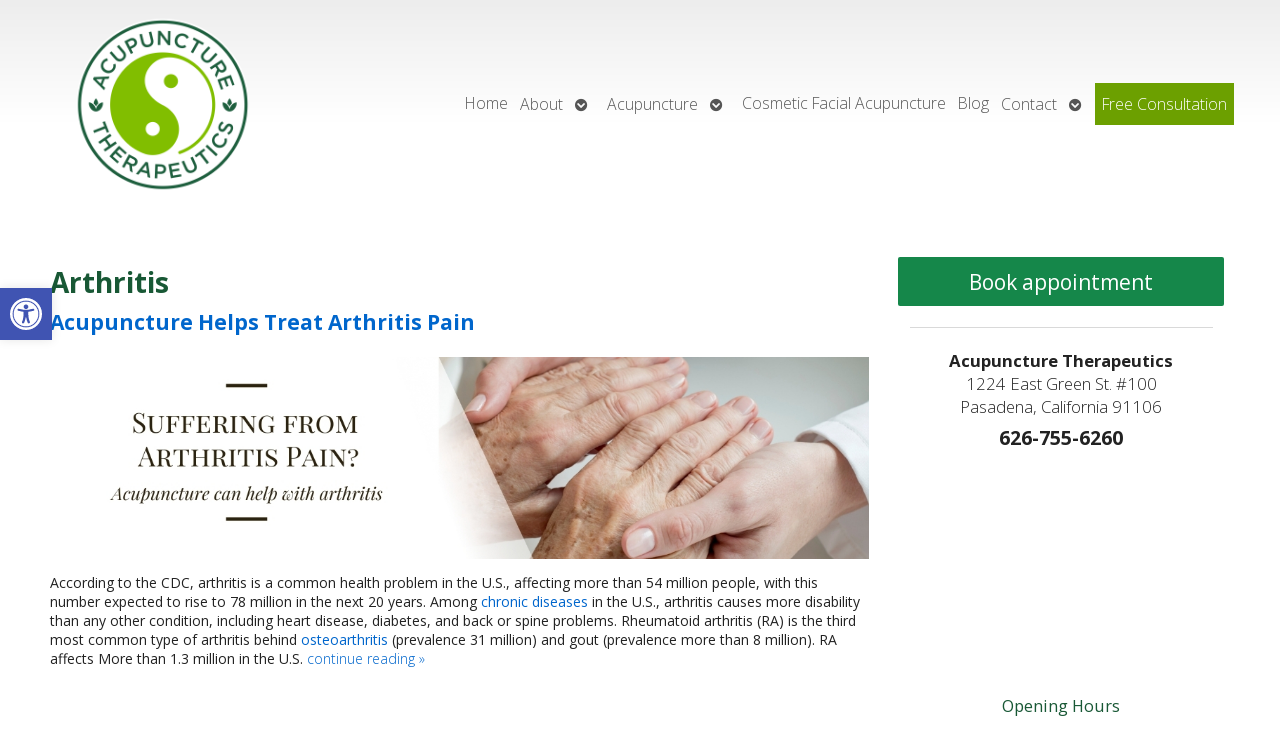

--- FILE ---
content_type: text/css
request_url: https://acupuncturetherapeutics.com/wp-content/APW-Customization/custom-style.css?ver=6.8.3
body_size: 361
content:
/* CUSTOM STYLES FOR CLIENT'S SITE */

/* BACKGROUND */
body {
	background: none;
	background-color: #fff;
}
/* MAIN BANNER IMAGE */
#branding {
	background-image: url(headers/acupuncture-therapeutics-hdr.jpg);
	height: 180px;
}
/* MAIN COLUMN BACKGROUND */
#wrapper {
	background: none;
	background-color: #fff;
	box-shadow: none;
}
/* LINK COLOR */
a:link, a:visited {
	color:#06c;
}
a:hover, a:active {
	color: #c20;
}
/* SIDE COLUMN BACKGROUND */
#sidebar {
}
/* SIDEBAR DIVIDER COLOR */

.divider {
}
/* DARK/BOLD COLOR FOR MENU & BUTTONS */
#footbutton a, .edit-link a, #nav, #search, ul.menu>li>a, ul.sub-menu, .widget_ns_mailchimp, .seasonal-tabs a.current, .navigation p a, .page-link a, .WWT_tabs li a.current, #apwFlashy, #QandA h2.current, .navi a.active {
	background-color: #444;
	color: #fff;
}
/* BUTTON HOVER COLOR */
#footbutton a:hover, .edit-link a:hover, .seasonal-tabs a:hover, .navigation p a:hover, .page-link a:hover, .WWT_tabs li a:hover, .navi a:hover {
	background-color: #06C;
	color: #fff;
}
/* CALL-TO-ACTION WIDGET BG COLOR */
#apwContact a {
	background-color: #C30;
}
/* CALL-TO-ACTION WIDGET TEXT COLOR */
#apwFlashy a, #apwContact a {
}
/* CALL-TO-ACTION WIDGET HOVER COLOR */
#apwContact a:hover, #apwContact a:active {
}
/* SEARCH BAR IN HEADER */
#search {
	background-color: transparent;
	display: none;
}










--- FILE ---
content_type: text/css
request_url: https://acupuncturetherapeutics.com/wp-content/themes/AcuPerfectWebsitesv2/style.css?ver=7.7.6
body_size: 9399
content:
@charset "UTF-8";
/*
Theme Name: AcuPerfectWebsitesv2
Author: Acupuncture Media Works, AcuPerfect Websites
Author URI: http://www.acuperfectwebsites.com/
Description: Theme for AcuPerfect Website customers
Text Domain: AcuPerfectWebsitesv2
Version: 7.7.6
License: © 2025 Acupuncture Media Works - All Rights Reserved
License URI: http://www.acuperfectwebsites.com/terms/
Tested up to: 6.3
Requires PHP: 7.1
*/
/* BREAKPOINTS */
@import url("https://fonts.googleapis.com/css2?family=Open+Sans:ital,wght@0,300;0,400;0,700;0,800;1,300;1,400;1,700;1,800&display=swap");
* {
  margin: 0;
  padding: 0;
}

:focus-visible {
  outline-color: rgb(0, 95, 204) !important;
  outline-offset: 1px !important;
  outline-style: auto !important;
  outline-width: 1px !important;
}

body {
  color: #222;
  font-size: 16px;
  font-family: "Open Sans", Arial, sans-serif;
  line-height: 1.4;
  font-weight: 400;
  margin: 0px;
}

input:not([type=checkbox]),
textarea,
input[type=email],
input[type=tel],
input[type=text],
input[type=url],
select {
  font-size: 1em;
  line-height: 1.5;
  font-weight: 400;
  padding: 0.5em;
  color: #555;
  border: 1px solid #999;
  margin: 0.3em 0.1em;
  box-shadow: inset -1px 1px 6px #ccc;
  border-radius: 0.2em;
  width: 100%;
  box-sizing: border-box;
  font-family: inherit;
}

input[type=button], input[type=submit] {
  box-sizing: border-box;
  font-family: "Open Sans", sans-serif;
  font-weight: 400;
  border: none;
  border-radius: 3px;
  padding: 0.4em 1em;
  font-size: 1.1em;
  color: #fff;
  background: #3371bc;
  box-shadow: none;
}

input[type=button]:hover, input[type=submit]:hover {
  cursor: pointer;
  background: #275b99;
}

input[type=button]:active, input[type=submit]:active {
  background: rgb(194, 194, 194);
  background: linear-gradient(rgb(194, 194, 194) 0%, rgb(214, 214, 214) 45%, rgb(240, 240, 240) 71%, rgb(236, 236, 236) 100%);
}

.entry-content .ninja-forms-form-wrap .field-wrap > div input, .entry-content .ninja-forms-form-wrap .field-wrap > div textarea {
  width: 98%;
}

.sr-only {
  border: 0;
  clip: rect(0, 0, 0, 0);
  height: 1px;
  margin: -1px;
  overflow: hidden;
  padding: 0;
  position: absolute;
  width: 1px;
}

table {
  font-size: inherit;
}

h1,
h2,
h3,
h4,
h5,
h6 {
  font-weight: 600;
  margin: 0.3em 0;
  line-height: 1.3;
}

h1 {
  font-size: 2em;
}
@media (max-width: 768px) {
  h1 {
    font-size: 2em;
  }
}

h2 {
  font-size: 1.5em;
}
@media (max-width: 768px) {
  h2 {
    font-size: 1.5em;
  }
}

h3 {
  font-size: 1.17em;
}
@media (max-width: 768px) {
  h3 {
    font-size: 1.17em;
  }
}

td {
  padding: 3px;
}

hr {
  border: 0;
  margin: 0 5% 1em;
  border-bottom: dotted 1px #BBB;
  height: 1em;
}

.entry-content p, .elementor-text-editor p, .entry-summary p {
  padding-bottom: 1em;
}

ul {
  margin: 0 0 1em 1em;
  list-style: disc inside;
}

ol {
  margin: 0 0 1.5em 2.5em;
  list-style-type: decimal;
}

ol ol {
  list-style: upper-alpha;
}

ol ol ol {
  list-style: lower-roman;
}

ol ol ol ol {
  list-style: lower-alpha;
}

ol ol,
ol ul,
ul ol,
ul ul {
  margin-bottom: 0;
}

dd,
pre {
  margin-bottom: 1.5em;
}

li {
  margin: 0.1em 0 0.4em;
}

dt,
strong {
  font-weight: 700;
}

blockquote {
  margin: 1.5em 5%;
  padding: 0.25em 0.5em;
  border-radius: 12px;
  border-left: solid 3px rgba(156, 156, 156, 0.5019607843);
  border-right: solid 3px rgba(156, 156, 156, 0.5019607843);
}

pre {
  line-height: 1.5;
}

code,
pre {
  font: 11px Monaco, monospace;
}

abbr,
acronym {
  border-bottom: 1px dotted #666;
  cursor: help;
}

sub,
sup {
  height: 0;
  line-height: 1;
  vertical-align: baseline;
  font-size: 0.7em;
}

sup {
  bottom: 1ex;
}

sub {
  top: 0.5ex;
}

del,
s,
strike {
  text-decoration: line-through;
}

.littlenumber,
small {
  font-size: 0.8em;
}

img {
  border: none;
}

a:link,
a:visited {
  color: #06C;
}

a:active,
a:hover {
  color: #333;
  text-decoration: underline;
  transition: color 0.1s;
}

.wp-caption-text {
  font-style: italic;
  font-size: 0.9em;
}

.gallery-caption {
  font-size: 0.9em;
  line-height: 1.2;
}

.alignright {
  display: inline;
  float: right;
  margin-left: 1em;
}

.alignleft {
  display: inline;
  float: left;
  margin-right: 1em;
}

.aligncenter {
  display: block;
  margin-left: auto;
  margin-right: auto;
}

/* Text meant only for screen readers. */
.screen-reader-text {
  clip: rect(1px, 1px, 1px, 1px);
  position: absolute !important;
  white-space: nowrap;
  height: 1px;
  width: 1px;
  overflow: hidden;
}

.screen-reader-text:focus {
  background-color: #f1f1f1;
  border-radius: 3px;
  box-shadow: 0 0 2px 2px rgba(0, 0, 0, 0.6);
  clip: auto !important;
  color: #21759b;
  display: block;
  font-size: 14px;
  font-size: 0.875rem;
  font-weight: bold;
  height: auto;
  left: 5px;
  line-height: normal;
  padding: 15px 23px 14px;
  text-decoration: none;
  top: 5px;
  width: auto;
  z-index: 100000; /* Above WP toolbar. */
}

img.wp-post-image {
  float: left;
  margin: 0.6em;
}

#branding,
#sb-nav a {
  background-repeat: no-repeat;
}

#sidebar,
hr {
  background-color: transparent;
}

#container,
#sidebar {
  padding: 1%;
  box-sizing: border-box;
  -moz-box-sizing: border-box;
  -webkit-box-sizing: border-box;
}

h3.widget-title {
  font-weight: 400;
  margin-bottom: 0.5em;
  padding: 0.5em;
}

#comments,
#container,
#footer,
.aligncenter,
.clear,
.comment-reply-link,
.edit-link,
.entry-utility,
.navigation,
.page-link,
.seasonal-tabs,
hr {
  clear: both;
}

blockquote,
cite,
em,
i {
  font-style: italic;
}

a:link,
a:visited,
ins {
  text-decoration: none;
}

#masthead,
sub,
sup {
  position: relative;
}

#wp-calendar,
.sidebuttons,
.wp-caption {
  text-align: center;
}

.wp-caption {
  max-width: 100%;
}

#wrapper {
  width: 960px;
  margin: 0 auto;
  /*background-color: #fff;*/
  border-radius: 0 0 3px 3px;
}

#header.logoGrid {
  display: grid;
  grid-template-columns: 33% auto;
  align-items: center;
}
#header.logoGrid .apw_top_logo {
  box-sizing: border-box;
  position: relative;
  justify-self: center;
  text-align: center;
  padding: 1em 2em;
}
#header.logoGrid .apw_top_logo img {
  max-width: 100%;
  height: auto;
  max-height: 300px;
}
@media (max-width: 768px) {
  #header.logoGrid {
    display: block;
  }
}
#header .apw_center_logo {
  box-sizing: border-box;
  position: relative;
  text-align: center;
  padding: 1em 10%;
}
#header .apw_center_logo img {
  max-width: 100%;
  height: auto;
}
#header #nav {
  /*padding-right: 2em;*/
}
@media (max-width: 768px) {
  #header #nav {
    padding: 0;
  }
}
#header #nav.menu-dark {
  /*padding: 0;*/
}
#header #masthead {
  grid-column: 1/3;
}
#header #masthead #branding.banner-show {
  display: block;
}
#header #masthead #branding.banner-hide {
  display: none;
}

#masthead {
  width: 100%;
}

#container {
  float: left;
  width: 650px;
}

.home.page-template-nosidebar-page #main {
  display: block;
}

.home.page-template-nosidebar-page #container, .home.page-template-homer-wide #container, #container.fullwide {
  width: 100% !important;
  flex-basis: 100%;
}

.home.page-template-nosidebar-page.apw_three-column #main {
  display: flex;
}

#search {
  position: absolute;
  top: 0;
  right: 0;
  padding: 4px;
  margin: 4px;
  border-radius: 3px;
  background-color: transparent !important;
}

#search input {
  margin: 2px;
}

form#searchform {
  margin: 1em 0;
}
form#searchform > div {
  display: flex;
  flex-wrap: nowrap;
  margin: 0.5em;
}
form#searchform > div #s {
  padding: 0.33em;
  text-align: center;
}
form#searchform > div #searchsubmit {
  border: none;
  background: none;
  cursor: pointer;
  border-radius: 100px;
  background-color: rgba(255, 255, 255, 0.5);
  height: 48px;
  margin-left: 0.5em;
}
form#searchform > div #searchsubmit:hover {
  background-color: rgba(0, 0, 0, 0.5);
}
form#searchform > div #searchsubmit:hover i {
  color: #fff;
}
form#searchform > div #searchsubmit i {
  width: 48px;
  font-size: 16px;
  line-height: 48px;
  color: #333;
}

#branding {
  height: 200px;
  background-size: cover;
}

.brandingInner {
  margin: auto;
  height: 100%;
  position: relative;
}

#nav,
div.menu > ul > li > a,
ul.menu > li > a {
  background-position: bottom;
  background-repeat: repeat-x;
}

#nav.menu-dark, #header .elementor-widget-wp-widget-nav_menu.menu-dark {
  overflow: visible;
  font-size: 1em;
  position: relative;
  /*padding: 0;*/
  margin: 0;
  display: block;
  width: 100%;
}
#nav.menu-dark ul.menu > li > a, #header .elementor-widget-wp-widget-nav_menu.menu-dark ul.menu > li > a {
  color: #fff;
  margin: 0;
  display: block;
  background-color: transparent;
}
#nav.menu-dark.light-color ul.menu > li > a, #header .elementor-widget-wp-widget-nav_menu.menu-dark.light-color ul.menu > li > a {
  color: #333;
}
#nav.menu-light, #header .elementor-widget-wp-widget-nav_menu.menu-light {
  padding: 1em 0;
  font-size: 0.9rem;
  background-color: transparent;
  background-image: none;
}
#nav.menu-light ul.menu > li > a, #header .elementor-widget-wp-widget-nav_menu.menu-light ul.menu > li > a {
  background-color: transparent;
  background-image: none;
  color: #555;
}
@media (min-width: 768px) {
  #nav.apw-menu-stretch ul.menu, #header .elementor-widget-wp-widget-nav_menu.apw-menu-stretch ul.menu {
    display: flex;
    flex-wrap: wrap;
    justify-content: space-around;
  }
}
@media (max-width: 768px) {
  #nav, #header .elementor-widget-wp-widget-nav_menu {
    overflow: visible;
    width: 100%;
  }
}
#nav ul.menu li:hover, #nav ul.menu li:active, #header .elementor-widget-wp-widget-nav_menu ul.menu li:hover, #header .elementor-widget-wp-widget-nav_menu ul.menu li:active {
  background-color: rgba(0, 0, 0, 0.1882352941);
}

/*ELEMENTOR HEADER STUFF */
#header.menu-light .elementor-widget-wp-widget-nav_menu ul.menu > li > a {
  color: #222;
  background-color: transparent;
}
#header.menu-dark .elementor-widget-wp-widget-nav_menu ul.menu > li > a {
  color: #fff;
  background-color: transparent;
}

ul.sub-menu:not(.elementor-nav-menu--dropdown) a:link,
ul.sub-menu:not(.elementor-nav-menu--dropdown) a:visited {
  color: #eee;
}

#sidebar {
  float: right;
  width: 310px;
}

.home.page-template-nosidebar-page .blog-home, .home.page-template-nosidebar-page .blog-short, .home.page-template-nosidebar-page #sidebar, .page-template-homer-wide #sidebar {
  display: none;
}

#sidebar ul.sid {
  margin: 0;
}

#sidebar ul.sid > li {
  list-style: none;
}

#sidebar ul.sid .widget_recent_entries li {
  list-style: inside;
}

.widget_newsletterwidget ul, .elementor-widget-wp-widget-newsletterwidget ul {
  margin-left: 0;
  padding-left: 0;
}
.widget_newsletterwidget ul li, .elementor-widget-wp-widget-newsletterwidget ul li {
  margin: 0;
  list-style: none;
}
.widget_newsletterwidget h4, .elementor-widget-wp-widget-newsletterwidget h4 {
  margin-left: 0;
}

#sidebar .textwidget img {
  max-width: 100%;
  height: auto;
}

#wp-calendar {
  display: block;
  margin: auto;
  width: 170px;
}

#testimonial,
div.menu > ul,
ul.menu {
  position: relative;
  text-align: left;
}

#wp-calendar #today {
  font-weight: 700;
  background-color: #ddd;
  border: 1px solid #bbb;
  border-radius: 8px;
}

#testimonial {
  margin: 2%;
}

#testimonial .scrollable {
  position: relative;
  overflow: hidden;
  width: 275px;
  height: 180px;
  margin: 0.5em auto;
}

.submit_t_link {
  margin: 0.5em 0 1.5em;
  clear: both;
}

.testiDesc {
  clear: both;
}

.post-type-archive-apw_testimonial .addtoany_share_save_container, .widget_testimonialwidget .addtoany_share_save_container {
  display: none;
}

.testiCont {
  display: flex;
  flex-wrap: wrap;
}

.testiCont .apw_testimonial {
  box-sizing: border-box;
  margin: 0.5em;
  padding: 0.33em 0.66em;
  border-radius: 3px;
  background-color: rgba(0, 0, 0, 0.03);
  position: relative;
}

.testiCont.tcGrid .apw_testimonial {
  width: 47%;
}

@media all and (max-width: 768px) {
  .testiCont.tcGrid .apw_testimonial {
    width: 100%;
  }
}
.testiCont.tcList .apw_testimonial {
  width: 100%;
  margin-bottom: 2em;
}

.testiCont .apw_testimonial .entry-title {
  position: relative;
}

.testiCont .apw_testimonial .entry-summary {
  padding: 1em;
  text-indent: 1em;
}

.testiCont .apw_testimonial i.tquote {
  position: absolute;
  font-size: 3em;
  color: rgba(0, 0, 0, 0.06);
}

.testiCont .apw_testimonial i.fa-quote-left.tquote {
  top: 45px;
  left: 5px;
}

.testiCont .apw_testimonial i.fa-quote-right.tquote {
  bottom: 0px;
  right: 5px;
}

.testiFeatWrap {
  display: flex;
}

.tcGrid .testiFeatWrap {
  flex-wrap: wrap;
}

.testiFeatWrap .entry-summary {
  width: 70%;
}

.tcGrid .testiFeatWrap .entry-summary {
  width: 100%;
}

.testiPhoto {
  padding: 1em;
}

.testiPhoto img {
  float: none;
  width: 100%;
  height: auto;
  padding: 0;
  margin: 0;
}

.tcList .testiPhoto {
  width: 30%;
}

.tcGrid .testiPhoto {
  width: 100%;
}

.test_readMore {
  float: right;
}

div#infscr-loading {
  width: 100%;
  text-align: center;
  margin: 1em;
}

.testiSoon {
  text-align: center;
  width: 100%;
}

.widget_testimonialwidget .slick-slide {
  overflow: hidden;
  max-height: 300px;
}

.slick-autoplay-toggle-button {
  display: none;
}

#footer {
  padding: 6px;
  background-color: rgba(255, 255, 255, 0);
}
#footer #copyright {
  font-size: 0.9em;
  padding: 0;
  margin: 1em;
  text-align: center;
  color: #eee;
  font-style: italic;
}
#footer #copyright a {
  color: #eee;
}
@media (max-width: 768px) {
  #footer #copyright {
    font-size: 1em;
  }
}
#footer #footbutton a {
  font-weight: 400;
  text-decoration: none !important;
  display: inline-block;
  border-radius: 2px;
  padding: 4px 8px;
  margin: 2px 8px;
  background-color: rgba(0, 0, 0, 0.25);
}
#footer #footbutton a:hover {
  background-color: rgba(255, 255, 255, 0.25);
}
@media (max-width: 768px) {
  #footer #footbutton a {
    padding: 12px;
    margin: 12px;
  }
}
#footer.light-color #copyright {
  color: #333;
}
#footer.light-color #copyright a {
  color: #333;
}
#footer.light-color #footbutton a {
  background-color: rgba(255, 255, 255, 0.5);
}
#footer.light-color #footbutton a:hover {
  background-color: rgba(0, 0, 0, 0.25);
}

.edit-link a {
  text-decoration: none;
  background-color: transparent !important;
  color: #06c !important;
}
.edit-link a::before {
  content: "\f044";
  font-family: "Font Awesome 5 Free";
  font-weight: 900;
}
.edit-link a:hover {
  background-color: transparent;
  color: #333;
}

.divider {
  height: 0;
  width: 90%;
  border-top: 1px solid rgba(0, 0, 0, 0.15);
  margin: 1.5em auto;
}

div.post {
  margin-bottom: 2em;
  border-bottom: 1px solid rgba(0, 0, 0, 0.15);
  padding-bottom: 2.7em;
  clear: both;
}

.blog-home div.post {
  margin: 0;
  border: none;
  padding: 0;
}

.entry-meta {
  display: none;
}

.entry-title {
  margin-bottom: 1em;
}

div.menu > ul,
ul.menu {
  list-style: none;
  margin: 0;
  padding: 0 6px;
  display: flex;
  flex-wrap: wrap;
}

div.menu > ul > li,
ul.menu > li {
  text-align: center;
  list-style: none;
  display: inline-block;
  margin: 0;
  padding: 0;
  position: relative;
  cursor: pointer;
}

div.menu > ul > li > a,
ul.menu > li > a {
  font-size: 1.1em;
  display: inline-block;
  text-align: center;
  padding: 9px 6px;
  margin: 0;
}

ul.children,
ul.sub-menu:not(.elementor-nav-menu--dropdown) {
  text-align: left;
  list-style: none;
  position: absolute;
  margin: 0;
  padding: 0;
  z-index: 5000;
  top: -99999em;
  opacity: 0;
  filter: alpha(opacity=0);
  transition: opacity 0.2s ease-in;
  width: auto;
  border-top: solid 2px #333;
}

div.menu > ul > li:hover > ul.children,
li.touch ul.children,
li.touch ul.sub-menu:not(.elementor-nav-menu--dropdown),
ul.menu > li:hover > ul.sub-menu:not(.elementor-nav-menu--dropdown),
ul.menu > li > ul.sub-menu.open:not(.elementor-nav-menu--dropdown) {
  opacity: 1;
  filter: alpha(opacity=100);
  top: 100%;
}
@media (min-width: 480px) {
  div.menu > ul > li:hover > ul.children.edge,
  li.touch ul.children.edge,
  li.touch ul.sub-menu:not(.elementor-nav-menu--dropdown).edge,
  ul.menu > li:hover > ul.sub-menu:not(.elementor-nav-menu--dropdown).edge,
  ul.menu > li > ul.sub-menu.open:not(.elementor-nav-menu--dropdown).edge {
    right: 0 !important;
  }
}

.apw_three-column ul.menu > li > ul.sub-menu.open {
  top: 0;
  left: 100%;
}

ul.sub-menu ul.sub-menu {
  min-width: 100%;
}

li.touch ul.children,
li.touch ul.sub-menu {
  /*display: none*/
}

ul.children li,
ul.sub-menu li {
  position: relative;
  display: block;
  list-style: none;
  padding: 0;
  margin: 0;
}

ul.children li > a,
ul.sub-menu:not(.elementor-nav-menu--dropdown) li > a {
  display: block;
  padding: 12px 6px 12px 10px;
  margin: 0;
  text-align: left;
  line-height: 1.3;
  box-sizing: border-box;
  -moz-box-sizing: border-box;
  -webkit-box-sizing: border-box;
  min-width: 14em;
  border-bottom: solid 1px #444;
  height: auto;
}
ul.children li > a.navArrowDown,
ul.sub-menu:not(.elementor-nav-menu--dropdown) li > a.navArrowDown {
  min-width: unset;
}

ul.children li > a:hover,
ul.sub-menu li > a:hover {
  margin: 0;
}

ul.children li:last-child > a,
ul.sub-menu li:last-child > a {
  border: none;
}

ul.children > li:hover > ul.children,
ul.sub-menu > li:hover > ul.sub-menu,
ul.sub-menu > li > ul.sub-menu.open {
  top: 5%;
  left: 99%;
  opacity: 1;
  filter: alpha(opacity=100);
}
@media (min-width: 480px) {
  ul.children > li:hover > ul.children.edge,
  ul.sub-menu > li:hover > ul.sub-menu.edge,
  ul.sub-menu > li > ul.sub-menu.open.edge {
    left: auto !important;
    right: 99% !important;
  }
}

.elementor-nav-menu a.navArrowDown {
  display: none;
}

ul.children > li.touch ul.children,
ul.sub-menu:not(.elementor-nav-menu--dropdown) > li.touch ul.sub-menu {
  display: block;
  position: relative;
  top: 0;
  left: 20%;
  opacity: 1;
  filter: alpha(opacity=100);
}

li.touch ul.children li,
li.touch ul.sub-menu:not(.elementor-nav-menu--dropdown) li {
  z-index: 5003;
}

li.touch ul.children li a,
li.touch ul.sub-menu:not(.elementor-nav-menu--dropdown) li a {
  z-index: 5005;
}

div.menu > ul a:link,
div.menu > ul a:visited,
ul.menu a:link,
ul.menu a:visited {
  text-decoration: none;
}

div.menu > ul li a:active,
div.menu > ul li a:hover,
div.menu > ul li.current-menu-item > a,
li.current-menu-ancestor > a,
ul.menu li a:active,
ul.menu li a:hover,
ul.menu li.current-menu-item > a {
  text-decoration: none;
  text-shadow: none;
}

@media (min-width: 768px) {
  ul.menu li.menu-item-has-children {
    display: grid;
    justify-content: center;
    align-items: center;
    grid-template-columns: auto 32px;
  }
}
li.menu-item-has-children a i.fas, li.menu-item-has-children a i.far {
  text-shadow: none;
}

li.menu-item-has-children li.menu-item-has-children a i.fas, li.menu-item-has-children li.menu-item-has-children a i.far {
  float: right;
  transform: rotate(-90deg);
}

ul.menu > li > a.navArrowDown {
  padding-left: 0;
}

ul.menu li.menu-item-has-children > a.navArrowDown::after {
  display: inline-block;
  font-style: normal;
  font-variant: normal;
  text-rendering: auto;
  -webkit-font-smoothing: antialiased;
  font-family: "Font Awesome 5 Free";
  font-weight: 900;
  content: "\f13a";
  padding: 0m;
  font-size: 0.8em;
}

ul.sub-menu:not(.elementor-nav-menu--dropdown) li.menu-item-has-children > a.navArrowDown::after {
  content: "\f138";
}

ul.menu li.menu-item-has-children > a.navArrowDown.navArrowUp::after {
  content: "\f139";
}

ul.sub-menu:not(.elementor-nav-menu--dropdown) li.menu-item-has-children > a.navArrowDown.navArrowUp::after {
  content: "\f137";
}

.apw_three-column ul.menu {
  display: block;
}
.apw_three-column ul.menu li.menu-item-has-children {
  justify-content: stretch;
  align-items: end;
}

/* IMAGE SIZES */
.entry-content img, .panes img, .textwidget img, .entry-summary img {
  max-width: 100%;
  height: auto;
}

.entry-content .alignright,
.entry-content .alignleft,
.panes .alignright,
.panes .alignleft {
  max-width: 65%;
}

.entry-content .size-medium.alignright,
.entry-content .size-medium.alignleft,
.panes .size-medium.alignright,
.panes .size-medium.alignleft {
  max-width: 50%;
}

@media all and (max-width: 768px) {
  .entry-content .alignright,
  .entry-content .alignleft,
  .panes .alignright,
  .panes .alignleft {
    max-width: 90%;
  }
}
.widget_ns_mailchimp {
  text-align: right;
  padding: 2px;
  margin: 2px;
  background-color: #666;
  color: #fff;
  border-radius: 6px;
}

.navigation p a,
.page-link a,
.seasonal-tabs a {
  text-decoration: none;
  position: relative;
}

.seasonal-tabs ul {
  text-align: center;
}

.widget_ns_mailchimp input {
  margin: 2px;
  width: 55%;
  font-size: 0.9em;
  padding: 3px;
}

.widget_ns_mailchimp h3.widget-title {
  text-shadow: none;
  color: #fff;
  margin: 0;
  padding: 0;
  text-align: center;
}

.blog-home {
  box-sizing: border-box;
  -moz-box-sizing: border-box;
  -webkit-box-sizing: border-box;
  margin: 1em 0 0;
}

.type-page,
.type-post {
  padding: 0;
  width: 100%;
  margin: 0;
}

.entry-meta,
.entry-utility {
  font-size: 0.9em;
  opacity: 0.8;
  filter: alpha(opacity=80);
}

#blog-short,
.blog-short {
  width: 48%;
  float: left;
  padding: 3px;
  box-sizing: border-box;
  -moz-box-sizing: border-box;
  -webkit-box-sizing: border-box;
  margin: 1em 0 0;
}

.entry-content {
  word-wrap: break-word;
  width: 100%;
  box-sizing: border-box;
}

.seasonal-tabs {
  padding: 2px;
}

.seasonal-tabs ul {
  margin: 4px;
  list-style: none;
}

.seasonal-tabs li {
  list-style: none;
  display: inline-block;
  margin: 2px;
}

.seasonal-tabs a {
  background-color: #333;
  font-size: 1.2em;
  color: #fff !important;
  padding: 4px;
  border-radius: 2px;
  display: inline-block;
  opacity: 0.8;
  filter: alpha(opacity=80);
}

.seasonal-tabs a.current,
.seasonal-tabs a:active,
.seasonal-tabs a:hover {
  opacity: 1;
  filter: alpha(opacity=100);
}

.seasonal-tabs a:hover {
  background-color: #666;
}

.seasonal-tabs a:active {
  top: 1px;
}

.seasonal-tabs a.current {
  background-color: #333;
  top: -1px;
}

.navigation p a:active,
.page-link a:active {
  top: 1px;
}

.seasonal-tabs.next {
  background-image: none;
  float: right;
}

.navigation p a {
  display: inline-block;
  background-color: #333;
  color: #fff;
  padding: 4px;
  border-radius: 4px;
  font-weight: 600;
}

.apwclinic {
  font-weight: 600;
}

.navigation p a:hover {
  background-color: #666;
}

#nav-above, #nav-below {
  display: flex;
  flex-wrap: nowrap;
  justify-content: space-between;
}
#nav-above a, #nav-below a {
  margin: 0.5em;
}
.comment {
  border: 1px solid #ddd;
  border-radius: 6px;
  padding: 4px;
  margin: 4px 0;
}
.comment .comment-content {
  font-size: 13px;
}

#comments li.odd {
  background-color: #eee;
}

#comments ul {
  list-style: none;
}

.comment-author {
  display: block;
}
.comment-author .avatar {
  display: none;
}

.comment-author span {
  font-size: 0.8em;
}

.WWT_tabs li,
.WWT_tabs li a,
.navi a,
.page-link,
.page-link a {
  display: inline-block;
}

.comment-meta {
  font-size: 0.9em;
  color: #666;
}

.comment-reply-link {
  color: #666;
}

#respond {
  width: 500px;
  max-width: 96%;
  margin: 2%;
  padding: 2%;
  box-sizing: border-box;
}

#form-allowed-tags,
#form-allowed-tags code {
  font-size: 0.8em;
}

.apwaddress,
.apwclinic,
.page-link a,
.page-number {
  font-size: 1.2em;
}

.page-link {
  text-align: right;
  padding: 3px;
  margin: 2px;
  border: 1px solid #ddd;
  border-radius: 6px;
}

#apwContact,
#apwaddwidg,
.apwaddwidg,
#apwhours .hoursnote,
.WWT_tabs,
.WWT_tabs li,
.apwOptin,
.navi,
.widget_a2a_share_save_widget,
.widget_search {
  text-align: center;
}

.page-link a {
  background-color: #333;
  color: #fff;
  padding: 2px 4px;
  border-radius: 4px;
}

.page-link a:hover {
  background-color: #666;
  color: #fff;
}

#apwaddwidg h1, .apwaddwidg .apwphone {
  padding: 0;
  margin: 6px 0;
  font-size: 1.4em;
  font-weight: bold;
}

.apw-contact-form {
  width: 80%;
  margin: auto;
}

.WWT_sidebox {
  max-width: 33%;
  padding: 1em;
  margin: 1em;
  border-radius: 3px;
  background-color: rgba(0, 0, 0, 0.25);
}
@media (max-width: 480px) {
  .WWT_sidebox {
    max-width: 100%;
  }
}

.WWT_left {
  float: left;
  margin-right: 1em;
}

.WWT_right {
  float: right;
  margin-left: 1em;
}

.WWT_quote {
  font-style: italic;
  width: 80%;
  margin: 4px auto;
  padding: 8px 4px;
  border-top: solid 1px #999;
  border-bottom: solid 1px #999;
  border-radius: 3px;
}

.WWT_tabs {
  position: relative;
}

.WWT_tabs li {
  list-style-type: none;
  margin: 0;
  padding: 0;
}

.WWT_tabs li a {
  position: relative;
  padding: 3px;
  margin: 2px 1px;
  text-decoration: none;
  color: #333;
  background-color: #bbb;
  border-radius: 2px;
}

.WWT_tabs li a:hover {
  color: #000;
  background-color: #888;
}

.WWT_tabs li a.current {
  color: #fff;
  top: -2px;
  box-shadow: 1px 3px 3px #999;
}

#QandA .Qpane {
  box-sizing: border-box;
  display: none;
  padding: 1em;
  margin: 0 3px 1em;
  border-radius: 2px;
  font-size: 1.1em;
  background: rgba(0, 0, 0, 0.05);
}

#QandA h2 {
  display: none;
}

#QandA h2.current {
  color: #fff;
  box-shadow: 0 4px 10px rgba(0, 0, 0, 0.3);
}

.apw-accord-class__panel[aria-hidden=true] {
  box-sizing: border-box;
  display: none;
  padding: 1em;
  margin: 0 3px 1em;
  border-radius: 2px;
  font-size: 1.1em;
  background: rgba(0, 0, 0, 0.05);
}

.apw-accord-class__header {
  display: block;
  padding: 0.5em 1em;
  margin: 0.5em 0 0;
  border-radius: 0px;
  cursor: pointer;
  font-size: 1.2em;
  color: #222;
  background-color: #ddd;
  background-repeat: repeat-x;
  background-position: top;
  font-weight: 200;
  width: 100%;
  text-align: left;
  border: none;
}

/* title opened */
.widget_apwhours h3.widget-title, .elementor-widget-wp-widget-duplicate_widget h5 {
  text-align: center;
}

.apwHours {
  font-size: 1.1em;
}
.apwHours .aphRow {
  display: grid;
  grid-template-columns: 50% auto;
  align-items: center;
  margin: auto;
  max-width: 400px;
  min-width: 200px;
  align-items: stretch;
}
.apwHours .aphRow:nth-child(odd) {
  background-color: rgba(0, 0, 0, 0.05);
}
.apwHours .aphRow > div {
  padding: 0.5em;
  display: grid;
}
.apwHours .aphRow > div:first-child {
  text-align: right;
  border-right: solid 1px #aaa;
}
.apwHours .aphRow > div:last-child {
  grid-column-start: 2;
}
.apwHours .aphRow > div > div {
  align-self: center;
}
.apwHours .hoursnote {
  margin: 4px;
  padding: 2px;
}

#apwContact a,
#apwFlashy,
.apwFlashy,
.apwYelpWidget a {
  text-align: center;
  padding: 0.5em;
  margin: 0em 0.25em 1em;
  font-size: 1.5em;
  line-height: normal;
  font-weight: 500;
  border-radius: 2px;
  /* box-shadow: 0 2px 12px rgba(0, 0, 0, 0.2); */
}

#apwFlashy,
.apwFlashy {
  display: block;
  color: #fff;
  background-color: #444;
  padding: 1rem 0.5rem;
}

.apwFlashy .cheadline {
  font-size: 1.2rem;
  font-weight: 600;
}

.apwFlashy .cdetails {
  font-size: 0.8rem;
  font-weight: 300;
  margin: 0.75em 0;
}

a.apwFlashy:link,
a.apwFlashy:visited,
a.apwFlashy:hover,
a.apwFlashy:active {
  color: #fff;
  text-decoration: none;
}

a.apwFlashy:hover,
a.apwFlashy:active {
  box-shadow: 0 0 10px rgba(0, 0, 0, 0.8);
  transition: box-shadow 0.1s;
}

#apwContact a {
  display: block;
  background-color: #C30;
  background-position: center center;
  background-size: cover;
  -moz-box-sizing: border-box;
  -webkit-box-sizing: border-box;
  text-decoration: none !important;
}

#apwContact a,
#sidebar.wide > div {
  position: relative;
  box-sizing: border-box;
}

#apwContact a,
#apwFlashy a,
.apwFlashy a {
  color: #fff;
}

#apwContact a:active,
#apwContact a:hover {
  background-color: #F90;
  text-decoration: none;
  transition: background-color 0.1s;
}

.apwYelpWidget a {
  background-color: #CB2329;
  display: block;
}

.apwYelpWidget a:link, .apwYelpWidget a:visited {
  color: #fff;
}

.apwYelpWidget a:hover, .apwYelpWidget a:active {
  color: #fff;
  background-color: #b73136;
}

.apwOptin {
  font-size: 1.23em;
  font-weight: 700;
}
.apwOptin span {
  font-weight: 400;
  font-style: italic;
}

#container.wide {
  float: none;
  width: 100%;
  padding: 0;
}

#container.wide #content {
  padding: 2px 10px;
  width: auto;
}

#sidebar.wide {
  float: none;
  width: auto;
  padding: 0;
  border: none;
  position: relative;
}

#sidebar.wide > div {
  float: left;
  width: 33.2%;
  -moz-box-sizing: border-box;
  -webkit-box-sizing: border-box;
  height: 100%;
  padding: 1%;
  margin: 0;
  border: none;
}

#sidebar.wide > div#three,
.wide .type-page,
.wide .type-post {
  border: none;
}

#widev2 {
  padding: 10px;
}

.nivoSlider img {
  max-width: none;
}

.theme-apw .nivoSlider {
  margin-left: auto !important;
  margin-right: auto !important;
}

.elementor .nivoSlider img {
  max-width: none;
}

.widget_twitter ul li {
  border: 1px dotted #259FE4;
  padding: 0.3em;
  margin: 0.3em 0;
  font-size: 0.9em;
  border-radius: 1em 1em 1em 0;
}

.widget_twitter .twitter-avatar img {
  float: left;
  margin: 0.5em;
  border-radius: 0.4em;
}

.vye_download,
.vye_links {
  display: none;
}

#tribe-events {
  padding: 10px;
  margin: 0;
}

.tribe-events-calendar {
  background-color: #fff;
}

.tribe-events-style-theme .entry-title {
  display: none;
}

#wp-admin-bar-widgets.hide-if-customize {
  display: list-item !important;
}

#wp-admin-bar-customize-themes.hide-if-no-customize,
#wp-admin-bar-customize-widgets.hide-if-no-customize,
#wp-admin-bar-themes {
  display: none !important;
}

#wpadminbar ul li#wp-admin-bar-subTicket a {
  background-color: #5040AB;
}

#wpadminbar ul li#wp-admin-bar-subTicket a::before {
  font-family: "Font Awesome 5 Free";
  content: "\f1cd";
}

#wpadminbar ul li#wp-admin-bar-elementor_app_site_editor {
  display: none;
}

.scrollable {
  float: left;
}

a.browse {
  background: url(../img/scrollable/arrow/hori_large.png) no-repeat;
  display: block;
  width: 30px;
  height: 30px;
  float: left;
  margin: 40px 10px;
  cursor: pointer;
  font-size: 1px;
}

a.right {
  background-position: 0 -30px;
  clear: right;
  margin-right: 0;
}

a.right:hover {
  background-position: -30px -30px;
}

a.right:active {
  background-position: -60px -30px;
}

a.left {
  margin-left: 0;
}

a.left:hover {
  background-position: -30px 0;
}

a.left:active {
  background-position: -60px 0;
}

a.down,
a.up {
  background: url(../img/scrollable/arrow/vert_large.png) no-repeat;
  float: none;
  margin: 10px 50px;
}

a.up:hover {
  background-position: -30px 0;
}

a.up:active {
  background-position: -60px 0;
}

a.down {
  background-position: 0 -30px;
}

a.down:hover {
  background-position: -30px -30px;
}

a.down:active {
  background-position: -60px -30px;
}

a.disabled {
  visibility: hidden !important;
}

.scrollable {
  position: relative;
  overflow: hidden;
  width: 275px;
  height: 180px;
}

.scrollable .items {
  width: 20000em;
  position: absolute;
  clear: both;
  height: auto;
}

#sb-body,
#sb-info,
#sb-loading,
#sb-overlay,
#sb-title,
#sb-wrapper-inner,
.navi,
.navi a {
  position: relative;
}

.items div {
  float: left;
  width: 275px;
}

.scrollable img {
  float: left;
  margin: 0;
  padding: 0;
  -webkit-border-radius: 4px;
}

.scrollable .active {
  border: 2px solid #000;
  position: relative;
  cursor: default;
}

#sb-body-inner,
#sb-loading-inner {
  position: absolute;
  width: 100%;
}

.navi {
  width: 275px;
  height: 20px;
  clear: both;
  margin: 12px 2px;
}

.navi a:focus {
  outline: 0;
}

.navi a {
  background-color: #333;
  height: 12px;
  width: 12px;
  border-radius: 8px;
  box-shadow: none;
  margin: 1px 1px 1px 0;
}

#sb-body,
#sb-body-inner,
#sb-loading,
#sb-overlay {
  height: 100%;
}

.navi a.active,
.navi a:hover {
  background-color: #888;
}

.navi a.active {
  top: -1px;
  box-shadow: 0 3px 2px #bbb;
}

.navi a:active {
  top: 1px;
}

#sb-info-inner,
#sb-loading-inner,
#sb-title-inner,
div.sb-message {
  font-family: HelveticaNeue-Light, "Helvetica Neue", Helvetica, Arial, sans-serif;
  font-weight: 200;
  color: #fff;
}

#sb-container {
  position: fixed;
  margin: 0;
  padding: 0;
  top: 0;
  left: 0;
  z-index: 999;
  text-align: left;
  visibility: hidden;
  display: none;
}

#sb-overlay {
  width: 100%;
}

#sb-wrapper {
  position: absolute;
  visibility: hidden;
  width: 100px;
}

#sb-wrapper-inner {
  border: 1px solid #303030;
  overflow: hidden;
  height: 100px;
}

#sb-player.html {
  height: 100%;
  overflow: auto;
}

#sb-body img {
  border: none;
}

#sb-loading-inner {
  font-size: 14px;
  line-height: 24px;
  height: 24px;
  top: 50%;
  margin-top: -12px;
  text-align: center;
}

#sb-loading-inner span {
  background: url(shadowbox/loading.gif) no-repeat;
  padding-left: 34px;
  display: inline-block;
}

#sb-body,
#sb-loading {
  background-color: #060606;
}

#sb-info,
#sb-title {
  margin: 0;
  padding: 0;
  overflow: hidden;
}

#sb-title,
#sb-title-inner {
  height: 26px;
  line-height: 26px;
}

#sb-title-inner {
  font-size: 16px;
}

#sb-info-inner,
div.sb-message {
  font-size: 12px;
}

.fs-booking-choices li > a,
.fs-service-price {
  font-size: 1.1em;
  font-weight: 700;
}

#sb-info,
#sb-info-inner {
  height: 20px;
  line-height: 20px;
}

#sb-nav,
#sb-nav a {
  float: right;
  height: 16px;
}

#sb-nav {
  padding: 2px 0;
  width: 45%;
}

#sb-nav a {
  display: block;
  width: 16px;
  margin-left: 3px;
  cursor: pointer;
}

#sb-nav-close {
  background-image: url(shadowbox/close.png);
}

#sb-nav-next {
  background-image: url(shadowbox/next.png);
}

#sb-nav-previous {
  background-image: url(shadowbox/previous.png);
}

#sb-nav-play {
  background-image: url(shadowbox/play.png);
}

#sb-nav-pause {
  background-image: url(shadowbox/pause.png);
}

#sb-counter {
  float: left;
  width: 45%;
}

#sb-counter a {
  padding: 0 4px 0 0;
  text-decoration: none;
  cursor: pointer;
  color: #fff;
}

#sb-counter a.sb-counter-current {
  text-decoration: underline;
}

div.sb-message {
  padding: 10px;
  text-align: center;
}

div.sb-message a:link,
div.sb-message a:visited {
  color: #fff;
  text-decoration: underline;
}

.fs-service-price {
  border-left: solid 1px rgba(0, 0, 0, 0.27);
  display: inline-block;
  margin: 0 0.5em;
  padding: 0 0.5em;
  line-height: 1;
}

.fs-option-summary {
  margin-bottom: 1em;
}

.fs-selected-value {
  font-weight: 700;
}

a.readMore {
  font-size: 0.9em;
}

/* NINJA FORMS */
.ninja-forms-cont {
  width: 90%;
  margin: auto;
}

/* MAP EMBED */
.pageMap iframe {
  width: 100%;
  margin: 1em 0 0.5em;
}

.sideMap iframe {
  width: 100%;
  max-height: 200px;
  margin: 1em 0 0.5em;
}

.apw-map-present .sidemap {
  display: none;
}

/* WP IMAGE GALLERY */
.gallery:after {
  content: "";
  display: table;
  clear: both;
}

/*img.aligncenter, div.aligncenter, figure.aligncenter, img.wp-post-image {display:block; margin:1em auto;}
img.alignright, div.alignright, figure.alignright {float:right; margin:1em 0 1em 2em;}
img.alignleft, div.alignleft, figure.alignleft, img.wp-post-image.attachment-thumb {float:left; margin:1em 1em 2em 0;}
figure {max-width: 100%; height: auto; margin:1em 0;}
p img.alignright, p img.alignleft {margin-top:0;}*/
.gallery figure img {
  max-width: 100%;
  height: auto;
  margin: 0 auto;
  display: block;
}

.gallery figure {
  float: left;
  margin: 0 2% 1em 0;
}

.gallery.gallery-columns-1 figure {
  width: 100%;
  margin: 0 0 1em 0;
  float: none;
}

.gallery.gallery-columns-3 figure {
  width: 32%;
}

.gallery.gallery-columns-3 figure:nth-of-type(3n+3) {
  margin-right: 0;
}

.gallery.gallery-columns-3 figure:nth-of-type(3n+4) {
  clear: left;
}

.gallery.gallery-columns-2 figure {
  width: 49%;
}

.gallery.gallery-columns-2 figure:nth-of-type(even) {
  margin-right: 0;
}

.gallery.gallery-columns-2 figure:nth-of-type(odd) {
  clear: left;
}

.gallery.gallery-columns-4 figure {
  width: 23.25%;
}

.gallery.gallery-columns-4 figure:nth-of-type(4n+4) {
  margin-right: 0;
}

.gallery.gallery-columns-4 figure:nth-of-type(4n+5) {
  clear: left;
}

.gallery.gallery-columns-5 figure {
  width: 18%;
}

.gallery.gallery-columns-5 figure:nth-of-type(5n+5) {
  margin-right: 0;
}

.gallery.gallery-columns-5 figure:nth-of-type(5n+6) {
  clear: left;
}

.gallery.gallery-columns-6 figure {
  width: 14.2%;
}

.gallery.gallery-columns-6 figure:nth-of-type(6n+6) {
  margin-right: 0;
}

.gallery.gallery-columns-6 figure:nth-of-type(6n+7) {
  clear: left;
}

.gallery.gallery-columns-7 figure {
  width: 12%;
}

.gallery.gallery-columns-7 figure:nth-of-type(7n+7) {
  margin-right: 0;
}

.gallery.gallery-columns-7 figure:nth-of-type(7n+8) {
  clear: left;
}

.gallery.gallery-columns-8 figure {
  width: 10.2%;
}

.gallery.gallery-columns-8 figure:nth-of-type(8n+8) {
  margin-right: 0;
}

.gallery.gallery-columns-8 figure:nth-of-type(8n+9) {
  clear: left;
}

.gallery.gallery-columns-9 figure {
  width: 8.85%;
}

.gallery.gallery-columns-9 figure:nth-of-type(9n+9) {
  margin-right: 0;
}

.gallery.gallery-columns-9 figure:nth-of-type(9n+10) {
  clear: left;
}

@media (max-width: 767px) {
  img.alignright, div.alignright, figure.alignright, img.alignleft, div.alignleft, figure.alignleft, img.wp-post-image.attachment-thumb {
    display: block;
    margin: 1em auto;
    float: none;
  }
  .gallery.gallery-columns-4 figure, .gallery.gallery-columns-5 figure, .gallery.gallery-columns-6 figure, .gallery.gallery-columns-7 figure, .gallery.gallery-columns-8 figure, .gallery.gallery-columns-9 figure {
    width: 100%;
    margin: 0 0 1em 0;
    float: none;
  }
}
/* LANDING PAGE NINJA FORM FOR MOBILE */
@media all and (max-width: 640px) {
  .nf-form-cont nf-field > div {
    width: 100% !important;
    margin: 0 !important;
    padding: 0;
  }
}
.single-apw_lp #wp-admin-bar-elementor_edit_page {
  display: none;
}

/* REVIEW FEEDBACK FUNNEL */
@keyframes spin {
  100% {
    transform: rotate(360deg);
  }
}
.fbspinner {
  display: none;
  position: absolute;
  top: 0;
  left: 0;
  width: 100%;
  height: 100%;
  z-index: 999;
}
.fbspinner span.loading {
  display: flex;
  height: 100%;
  flex-wrap: wrap;
  justify-content: space-evenly;
  align-items: center;
  background-color: rgba(231, 231, 231, 0.96);
}
.fbspinner span i {
  font-size: 44px;
  color: #4F881B;
  animation: spin 1s linear infinite;
}

@keyframes pr_lines {
  0% {
    background-position: 0px;
  }
  100% {
    background-position: 400px;
  }
}
.pr_progress_cont {
  border: solid 2px #3f5c0d;
  position: relative;
  overflow: hidden;
  border-radius: 20px;
  width: 75%;
  margin: auto !important;
  padding: 0 !important;
  box-shadow: inset 0px 4px 9px rgba(0, 0, 0, 0.5333333333);
  background: #eee;
}

.pr_progress_fill {
  height: 32px;
  position: relative;
  background: #79b40f;
  background: linear-gradient(167deg, #79b40f 0%, #a0d939 50%, #79b40f 100%);
  width: 0%;
  transition: width 1s;
  color: white;
  text-shadow: 2px 2px 2px rgba(0, 0, 0, 0.4666666667);
  text-align: right;
  line-height: 32px;
  font-size: 20px;
  text-transform: uppercase;
  padding: 0 1em 0 0;
  box-sizing: border-box;
  overflow: hidden;
}
.pr_progress_fill span {
  position: relative;
  font-weight: bold;
}
.pr_progress_fill .pr_lines {
  position: absolute;
  width: 100%;
  height: 100%;
  background: url(images/funky-lines.png);
  top: 0;
  left: 0;
  opacity: 1;
  mix-blend-mode: multiply;
  animation: pr_lines 6s infinite linear;
}

.feedback_box {
  position: relative;
  text-align: center;
  margin: 0.5em auto;
  padding: 2em 1em;
  font-size: 18px;
  border-radius: 24px;
}
.feedback_box .feedback_intro {
  display: flex;
  align-items: center;
  justify-content: center;
  font-size: 18px;
  margin: 1em 0;
}
.feedback_box .feedback_intro > div {
  position: relative;
  flex-basis: 50%;
}
.feedback_box .feedback_intro > div h1 {
  font-size: 34px;
}
@media (max-width: 768px) {
  .feedback_box .feedback_intro {
    flex-wrap: wrap;
  }
  .feedback_box .feedback_intro > div {
    flex-basis: 100%;
  }
  .feedback_box .feedback_intro > div h1 {
    font-size: 28px;
  }
}

.feedback_step1 .feedback_links {
  display: flex;
  flex-wrap: wrap;
  justify-content: space-evenly;
  margin: 2em 1em;
}
.feedback_step1 .feedback_links .feedback_bt {
  position: relative;
  display: flex;
  align-items: center;
  justify-content: center;
  padding: 1.5em 3em;
  border-radius: 8px;
  cursor: pointer;
  min-width: 220px;
  background: rgb(73, 73, 73);
  background: linear-gradient(167deg, rgb(73, 73, 73) 0%, rgb(122, 122, 122) 50%, rgb(93, 93, 93) 100%);
  box-shadow: 2px 2px 5px rgba(0, 0, 0, 0.3);
  margin: 1%;
  top: 0;
  transition: all 0.3s ease;
}
@media (max-width: 768px) {
  .feedback_step1 .feedback_links .feedback_bt {
    flex-basis: 100%;
    margin: 1em;
  }
}
.feedback_step1 .feedback_links .feedback_bt#apwfb_poscnt {
  background: rgb(121, 180, 15);
  background: linear-gradient(167deg, rgb(121, 180, 15) 0%, rgb(160, 217, 57) 50%, rgb(121, 180, 15) 100%);
}
.feedback_step1 .feedback_links .feedback_bt#apwfb_neucnt {
  background: rgb(252, 212, 32);
  background: linear-gradient(167deg, rgb(252, 212, 32) 0%, rgb(247, 221, 102) 50%, rgb(252, 212, 32) 100%);
}
.feedback_step1 .feedback_links .feedback_bt#apwfb_negcnt {
  background: rgb(238, 82, 36);
  background: linear-gradient(167deg, rgb(238, 82, 36) 0%, rgb(255, 128, 90) 50%, rgb(238, 82, 36) 100%);
}
.feedback_step1 .feedback_links .feedback_bt:hover {
  background: rgb(64, 170, 173) !important;
  background: linear-gradient(167deg, rgb(64, 170, 173) 0%, rgb(114, 207, 210) 50%, rgb(65, 165, 168) 100%) !important;
  top: -1em;
}
.feedback_step1 .feedback_links .feedback_bt i {
  display: inline-block;
  box-sizing: border-box;
  font-size: 48px;
  line-height: 48px;
  color: #fff !important;
  margin: 0 1em 0 0;
  text-shadow: 1px 1px 2px rgba(0, 0, 0, 0.5);
}
.feedback_step1 .feedback_links .feedback_bt span {
  display: inline-block;
  line-height: 48px;
  font-size: 28px;
}
.feedback_step2 .review_links {
  display: flex;
  flex-wrap: wrap;
  justify-content: space-evenly;
  margin: 2em;
}
.feedback_step2 .review_links a, .feedback_step2 .review_links div {
  font-size: 20px;
  width: 18%;
  min-width: 120px;
  text-align: center;
  display: inline-block;
  color: #333 !important;
  padding: 1em;
  border-radius: 8px;
  background: rgb(219, 219, 219);
  background: linear-gradient(167deg, rgb(219, 219, 219) 0%, rgb(255, 255, 255) 50%, rgb(222, 222, 222) 100%);
  box-shadow: 2px 2px 5px rgba(0, 0, 0, 0.3);
  margin: 1%;
}
.feedback_step2 .review_links a:hover, .feedback_step2 .review_links div:hover {
  background: rgb(201, 212, 222);
  background: linear-gradient(167deg, rgb(201, 212, 222) 0%, rgb(255, 255, 255) 50%, rgb(173, 191, 208) 100%);
  cursor: pointer;
}
.feedback_step2 .review_links i {
  display: block;
  background-color: #333;
  box-sizing: border-box;
  width: 64px;
  height: 64px;
  font-size: 42px;
  line-height: 64px;
  border-radius: 32px;
  color: #fff !important;
  margin: 8px auto;
}
.feedback_step2 .review_links .google i {
  background-color: #E44133;
}
.feedback_step2 .review_links .facebook i {
  background-color: #3A5895;
}
.feedback_step2 .review_links .yelp i {
  background-color: #c41200;
}
.feedback_step2 .review_links span {
  font-weight: 600;
}

.feedback_step3 {
  position: fixed;
  width: 100%;
  height: 100vh;
  top: 0;
  left: 0;
  box-sizing: border-box;
  margin: 0;
  padding: 0;
  border: none;
  z-index: 1027;
}
.feedback_step3 .overlay {
  background-color: rgba(0, 0, 0, 0.8);
  width: 100%;
  height: 100vh;
  top: 0;
  left: 0;
  box-sizing: border-box;
  margin: 0;
  z-index: 998;
}
.feedback_step3 .flexwrap {
  display: flex;
  position: absolute;
  width: 50%;
  left: 25%;
  top: 5vh;
  justify-content: center;
  align-items: center;
  overflow: hidden;
  box-sizing: border-box;
  margin: 0 auto;
  border: none;
}
@media (max-width: 1200px) {
  .feedback_step3 .flexwrap {
    width: 70%;
    left: 15%;
  }
}
@media (max-width: 768px) {
  .feedback_step3 .flexwrap {
    width: 90%;
    left: 5%;
  }
}
.feedback_step3 .apwfb_modal {
  width: 100%;
  min-width: 320px;
  background-color: #fff;
  padding: 2em;
  overflow: scroll;
  height: 80vh;
  z-index: 999;
}
.feedback_step3 .nf-form-fields-required {
  display: none;
}

.feedback_step2, .feedback_step3, .feedback_step4 {
  display: none;
}

#fancybox-title-over {
  display: none;
}

.skip-to-content-link {
  background: #e6e6e6;
  top: 1%;
  padding: 0.5em 1em;
  position: absolute;
  transform: translateX(-100%);
  transition: transform 0.3s;
  border: 2px solid #335893;
  border-radius: 3px;
  line-height: 32px;
  font-size: 16px;
}
.skip-to-content-link:focus {
  transform: translateX(10%);
  z-index: 99999;
}

#apwAllyLink {
  text-align: center;
  font-style: italic;
}/*# sourceMappingURL=style.css.map */

--- FILE ---
content_type: text/css
request_url: https://acupuncturetherapeutics.com/wp-content/themes/AcuPerfectWebsitesv2/layouts/two-column/style.css?ver=6.8.3
body_size: 355
content:
/* CSS Document */


/* LAYOUT: TWO COLUMN */

body {
    font-size: 16px;
    font-weight: 300;
    line-height: 1.4;
}

#wrapper {
    width: 100%;
}

#header {}

#masthead {}

#branding {}

#nav {
    padding: 0 10%;
    box-sizing: border-box;
}

#main {
    display: table;
    display: -webkit-flex;
    display: -moz-flex;
    display: flex;
    flex-wrap: wrap;
    justify-content: center;
    margin: 0 10%;
}

#main > div {
    min-width: 1%;
    vertical-align: top;
}
@supports (display: flex) {
    #main > div {
        display: block;
    }
}

.apw_homeWide_widget {
    width: 100%;
}

#container {
    float: none;
    width: auto;
    flex-basis: 70%;
}
.page-template-homer-wide #container, #container.fullwide {
    flex-basis: 100%;
}

.entry-content {
    line-height: 1.8;
}

#sidebar {
    float: none;
    max-width: 400px;
    flex-basis: 30%;
}


#apwContact a {
    background-image: none;
}

#footer {
    margin: 0 10%;
}

/*IE 10/11 */
@media screen and (-ms-high-contrast: active), (-ms-high-contrast: none) {  

	#container {
		width: 70%;
	}
	#sidebar {
		flex-basis:  26%;
	}

}

@media all and (max-width: 1366px) {
    body {
        font-size: 14px;
    }
    #nav {
        padding: 0 3%;
    }
    #main {
        margin: 0 3%;
    }
    #sidebar {
        width: 360px;
    }
    #footer {
        margin: 0 3%;
    }
}

@media all and (max-width: 960px) {
    body {
        font-size: 13px;
    }
    #nav {
        padding: 0;
    }
    #main {
        margin: 0;
        display: block;
    }
    #main > div {
        display: block;
    }
    #container {
        float: left;
    }
    #sidebar {
        float: right;
    }
    #footer {
        margin: 0;
    }
}




--- FILE ---
content_type: text/css
request_url: https://acupuncturetherapeutics.com/wp-content/uploads/elementor/css/post-3446.css?ver=1766658725
body_size: 339
content:
.elementor-3446 .elementor-element.elementor-element-292259f:not(.elementor-motion-effects-element-type-background), .elementor-3446 .elementor-element.elementor-element-292259f > .elementor-motion-effects-container > .elementor-motion-effects-layer{background-color:transparent;background-image:linear-gradient(180deg, #EDEDED 0%, #FFFFFF 50%);}.elementor-3446 .elementor-element.elementor-element-292259f > .elementor-container{max-width:1200px;min-height:200px;}.elementor-3446 .elementor-element.elementor-element-292259f{transition:background 0.3s, border 0.3s, border-radius 0.3s, box-shadow 0.3s;margin-top:0px;margin-bottom:0px;padding:4px 0px 40px 0px;overflow:visible;}.elementor-3446 .elementor-element.elementor-element-292259f > .elementor-background-overlay{transition:background 0.3s, border-radius 0.3s, opacity 0.3s;}.elementor-3446 .elementor-element.elementor-element-ad531ca > .elementor-widget-wrap > .elementor-widget:not(.elementor-widget__width-auto):not(.elementor-widget__width-initial):not(:last-child):not(.elementor-absolute){margin-bottom:0px;}.elementor-3446 .elementor-element.elementor-element-ad531ca > .elementor-element-populated{margin:0px 0px 0px 0px;--e-column-margin-right:0px;--e-column-margin-left:0px;padding:0px 0px 0px 0px;}.elementor-widget-image .widget-image-caption{color:var( --e-global-color-text );font-family:var( --e-global-typography-text-font-family ), Sans-serif;font-weight:var( --e-global-typography-text-font-weight );}.elementor-3446 .elementor-element.elementor-element-eeefccd > .elementor-widget-container{margin:0px 0px 0px 0px;padding:0px 0px 0px 0px;}.elementor-3446 .elementor-element.elementor-element-eeefccd{text-align:right;}.elementor-3446 .elementor-element.elementor-element-eeefccd img{width:85%;}.elementor-3446 .elementor-element.elementor-element-b224d7e > .elementor-widget-wrap > .elementor-widget:not(.elementor-widget__width-auto):not(.elementor-widget__width-initial):not(:last-child):not(.elementor-absolute){margin-bottom:0px;}.elementor-3446 .elementor-element.elementor-element-b224d7e > .elementor-element-populated{margin:0px 0px 0px 0px;--e-column-margin-right:0px;--e-column-margin-left:0px;padding:0px 0px 0px 0px;}@media(max-width:767px){.elementor-3446 .elementor-element.elementor-element-eeefccd{text-align:center;}.elementor-3446 .elementor-element.elementor-element-eeefccd img{width:50%;}}@media(min-width:768px){.elementor-3446 .elementor-element.elementor-element-ad531ca{width:17.74%;}.elementor-3446 .elementor-element.elementor-element-b224d7e{width:82.26%;}}